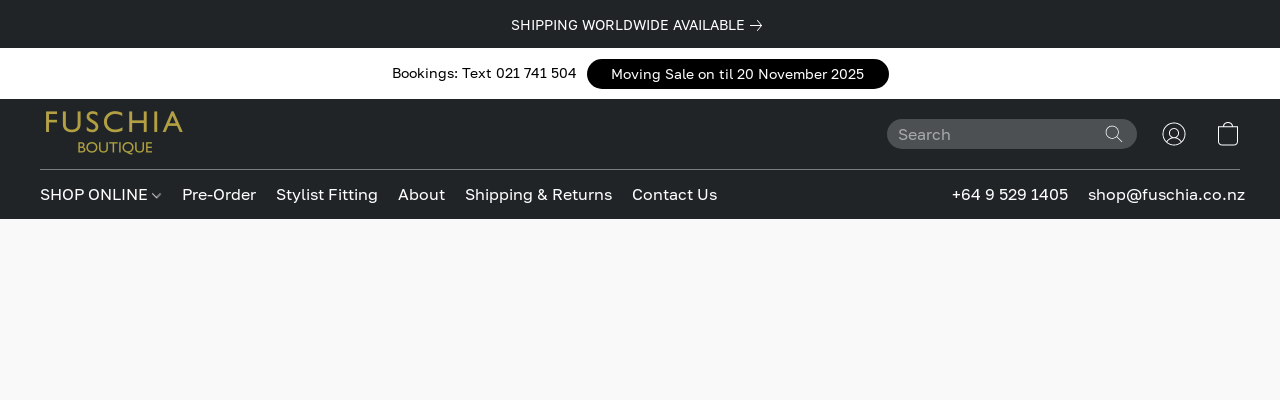

--- FILE ---
content_type: application/javascript
request_url: https://d34ikvsdm2rlij.cloudfront.net/vuega/static/2025/all/website/js/website-app-bc11zfdr.js
body_size: -169
content:
import"./website-n1nilmrw.js";import"./vendor-mf2aw4ot.js";
